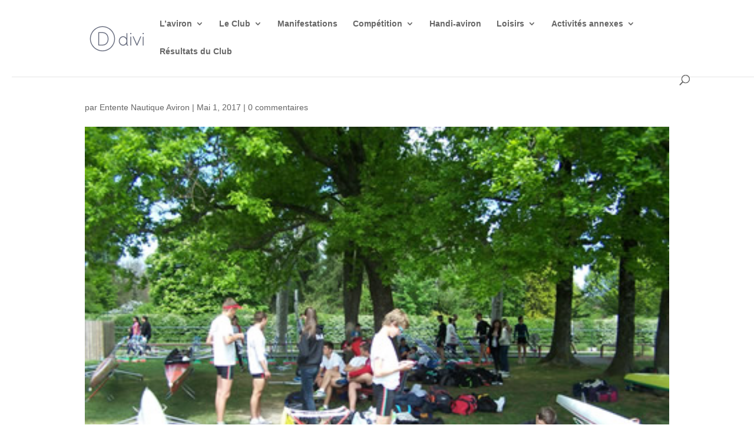

--- FILE ---
content_type: text/css
request_url: https://avironaix.fr/wp-content/themes/Divi%20Child/style.css?ver=4.25.1
body_size: 70
content:
/*
Theme Name: Divi Child
Description: Theme utilisé par Chantal ROUXEL 
Author: Laurent - JNET
Author URI: https://jnet.fr
Template: Divi 
Version: 0.1.0
*/

--- FILE ---
content_type: text/css
request_url: https://avironaix.fr/wp-content/et-cache/global/et-divi-customizer-global.min.css?ver=1769420803
body_size: 909
content:
@media only screen and (min-width:1350px){.et_pb_row{padding:27px 0}.et_pb_section{padding:54px 0}.single.et_pb_pagebuilder_layout.et_full_width_page .et_post_meta_wrapper{padding-top:81px}.et_pb_fullwidth_section{padding:0}}body,body.wp-autoresize{font-family:"Helvetica",Arial,Helvetica,Tahoma,sans-serif;font-size:14px;color:#666;background-color:#fff;line-height:1.7em;font-weight:500;-webkit-font-smoothing:antialiased;-moz-osx-font-smoothing:grayscale;padding:10px 20px!important}#main-content .container:before{background:none}#sidebar{display:none}@media (min-width:981px){#left-area{width:100%;padding:23px 0px 0px!important;float:none!important}}element.style{}.entry-content thead th,.entry-content tr th,.entry-content tr td{padding:2px 5px}.wp-block-archives label{display:none}.wp-block-archives{margin-top:-20px;padding-top:0px}h1,h2,h3,h4,h5,h6{color:#333;padding-bottom:10px;line-height:1.3em;font-weight:500}.tribe-dismiss-notice.tribe-notice-events-utc-timezone{display:none!important}

--- FILE ---
content_type: text/plain
request_url: https://www.google-analytics.com/j/collect?v=1&_v=j102&a=1333702343&t=pageview&_s=1&dl=https%3A%2F%2Favironaix.fr%2Fregates-dannecy-le-vieux%2F100_7648%2F&ul=en-us%40posix&dt=100_7648%20-%20Entente%20Nautique%20Aviron%20d%27Aix-les-Bains&sr=1280x720&vp=1280x720&_u=IEBAAEABAAAAACAAI~&jid=1337431459&gjid=1631146947&cid=1986134202.1769791051&tid=UA-114677603-1&_gid=1523337894.1769791051&_r=1&_slc=1&z=328485341
body_size: -284
content:
2,cG-260S51X5SD